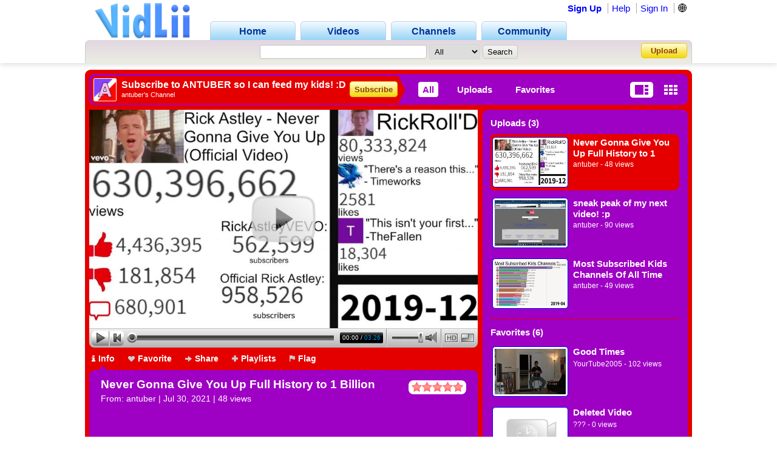

--- FILE ---
content_type: text/html; charset=UTF-8
request_url: https://www.vidlii.com/user/antuber
body_size: 15507
content:
<!doctype html>
<html lang="en">
    <head>
        <link rel="shortcut icon" href="/img/favicon.png" type="image/png">
<meta charset="utf-8">

    <title>antuber - VidLii</title>

<meta http-equiv="X-UA-Compatible" content="IE=edge">

<link rel="apple-touch-icon" href="/img/vl_app.png">

<meta name="description" content="I make stats videos!By the way, this is the only real ANTUBER on this account. If you see another person with the same name or pfp as me, its not me.">
<meta name="keywords" content="">

<meta property="og:site_name" content="VidLii">
<meta property="og:url" content="https://www.vidlii.com/user/antuber">


<meta name="msapplication-tap-highlight" content="no">

<link rel="stylesheet" type="text/css" href="/css/m.css?25">


<script src="/js/libs/jquery-3.5.1.min.js"></script>


    <link
        rel="alternate"
        type="application/atom+xml"
        href="https://www.vidlii.com/api/feed/channel/antuber/videos.xml"
        title="Videos"
    />

		            <script src="/vlPlayer/main19.js?20251210"></script>
            <script>swfobject.registerObject("flPlayer", "9.0.0");</script>
            <script>window.vlpv = 20251210;</script>
			    <link rel="stylesheet" href="/js/libs/rateyo/2.3.4/jquery.rateyo.min.css">
    <script src="/js/libs/rateyo/2.3.4/jquery.rateyo.min.js"></script>



        <meta property="og:image" content="/usfi/avt/P8rKUE5UkUe.jpg" />
    <meta property="twitter:image" content="/usfi/avt/P8rKUE5UkUe.jpg" />
    <meta name="msapplication-tap-highlight" content="no">
    <meta name="theme-color" content="#E50000">

            <link rel="stylesheet" type="text/css" href="/css/profile.css?9">
    
        <style>
        .channel_banner {
            border:none;
            overflow:hidden;
            width:1000px;
            height:150px;
            margin-top: 12px;
        }
    </style>
    <script>
        zd = true;
    </script>

                        <link rel="next" href="/user/antuber/2">
            

                <script src="/vlPlayer/main19.js?20251210"></script>
        <script>swfobject.registerObject("flPlayer", "9.0.0");</script>
        <script>window.vlpv = 20251210;</script>
        </head>
    <style>
        @keyframes blinker {
            50% {
                opacity: 0;
            }
        }
        .channel-container {
            min-height: calc(100vh - 106px);background-color: #FFFFFF;background-position: top;background-repeat: no-repeat;background-size: auto;        }
        .ob_col {
            background: rgba(229,0,0,1);
            color: #FFFFFF;
            border-radius: 9px;
        }
        .pr_tp_pl_nav a {
            color: #FFFFFF;
        }
        .box_title {
            color: #FFFFFF;
        }
        .mnu_vid, .in_box, .pr_tp_pl_inf, .pr_pl_mnu {
            border-radius: 9px;
        }
        .pr_avt, .avt2 {
            border-radius: 2px;
        }
        .pr_pl_title {
            border-top-right-radius: 0 !important;
            border-bottom-right-radius: 0 !important;
        }
        .mnu_sct {
            border-bottom: 1px solid rgba(229,0,0,1);
        }
        .pr_pl_title_sty {
            border-left-color: rgba(229,0,0,1);
        }
        .ib_col {
            background: rgba(158,0,196,1);
            color: #FFFFFF;
        }
        .ib_col a {
            color: #FFFFFF;
        }
        .ra {
            border: 1px solid rgba(229,0,0,1);
        }
        .ra tr td {
            border-bottom: 1px dotted rgba(229,0,0,1);
        }
        #no_comments,#channel_comments {
            border: 1px solid rgba(229,0,0,1);
        }
        #nav_ind {
            border-bottom-color: rgba(158,0,196,1)        }
        .ob_img {
            border: 1px solid #FFFFFF !important;
        }
        .pr_pl_nav a:hover {
            color: #9E00C4;
            background: #FFFFFF;
            opacity: 0.6;
        }
        #v_sel {
            background: #E50000;
        }
        #pl_nav_sel, #pl_toggle_sel {
            color: #9E00C4;             background: #FFFFFF;             opacity: 1 !important;
        }
        .pl_nav_sel_hd {
            color: #9E00C4 !important;             background: #FFFFFF;             opacity: 1 !important;
        }
        #pl_toggle_sel b, #pl_toggle_sel em {
            background: #9E00C4;
        }
        .pr_pl_toggles a > i > b,em {
            background: #FFFFFF;         }
        .pr_avt {
            border: 1.5px solid #FFFFFF;
        }
        .pr_avt:hover {
            border: 1.5px solid #ffffff        }
        .pr_inf_sct {
            border-bottom: 1px dotted rgba(229,0,0,1);
        }
        .mnu_vid > a:first-of-type {
            border: 1px solid blue;             padding: 3px;
            border-radius: 5px;
            background: white;
        }
        .pr_pl_toggles a:hover {
            opacity: 0.5;
            background: #FFFFFF;         }
        .pr_pl_toggles a:hover b {
            background: #9E00C4 !important;         }
        .pr_pl_toggles a:hover em {
            background: #9E00C4 !important;         }
        .wrapper {
            font-family: inherit;
        }
    </style>
    <script>
        var trans1 = 100;
        var trans2 = 100;
                var vplayer = 3;
            </script>
    <body>
                            
        <header class="" id="pr_hd">
    <div class="pr_hd_wrapper">
        <a href="/"><img src="/img/Vidlii6.png" alt="VidLii" title="VidLii - Display yourself." id="hd_vidlii"></a>
        <nav>
            <ul>
                <a href="/"><li>Home</li></a>
                <a href="/videos"><li>Videos</li></a>
                <a href="/channels"><li>Channels</li></a>
                <a href="/community"><li>Community</li></a>
            </ul>
        </nav>
        <nav id="sm_nav">
                            <a href="/register">Sign Up</a>
                <a href="/help">Help</a>
                <a href="/login?next=%2Fuser%2Fantuber">Sign In</a>
                <div id="login_modal">
                    <form action="/login?next=%2Fuser%2Fantuber" method="POST">
                        <input type="text" name="username" class="search_bar" placeholder="Username/E-Mail">
                        <input type="password" name="password" class="search_bar" placeholder="Your Password">
                        <input type="submit" name="submit_login" class="search_button" value="Sign In">
                        <div class="forgot_pass"><a href="/forgot_password">Forgot Password?</a></div>
                    </form>
                </div>
            
            <form
                method="POST"
                action="/change_language?next=%2Fuser%2Fantuber"
                class="language-toggle-container"
            >
                <label>
                    <input type="checkbox" class="language-toggle" />
                    <span class="header-nav-item" style="cursor:pointer">🌐</span>
                    <span class="language-modal">
                                                                            <label class="language-modal-choice-container">
                                <input
                                        type="radio"
                                        name="lang"
                                        value="en-us"
                                        checked                                        onchange="this.form.submit()"
                                />
                                <span class="language-modal-choice">🇺🇸 English (US)</span>
                            </label>
                                                    <label class="language-modal-choice-container">
                                <input
                                        type="radio"
                                        name="lang"
                                        value="es-es"
                                                                                onchange="this.form.submit()"
                                />
                                <span class="language-modal-choice">🇪🇸 Español (ES)</span>
                            </label>
                                                    <label class="language-modal-choice-container">
                                <input
                                        type="radio"
                                        name="lang"
                                        value="fr-fr"
                                                                                onchange="this.form.submit()"
                                />
                                <span class="language-modal-choice">🇫🇷 Français (FR)</span>
                            </label>
                                                    <label class="language-modal-choice-container">
                                <input
                                        type="radio"
                                        name="lang"
                                        value="it-it"
                                                                                onchange="this.form.submit()"
                                />
                                <span class="language-modal-choice">🇮🇹 Italiano (IT)</span>
                            </label>
                                                    <label class="language-modal-choice-container">
                                <input
                                        type="radio"
                                        name="lang"
                                        value="zh-tw"
                                                                                onchange="this.form.submit()"
                                />
                                <span class="language-modal-choice">🇹🇼 中文 (TW)</span>
                            </label>
                                                    <label class="language-modal-choice-container">
                                <input
                                        type="radio"
                                        name="lang"
                                        value="ja-jp"
                                                                                onchange="this.form.submit()"
                                />
                                <span class="language-modal-choice">🇯🇵 日本語 (JP)</span>
                            </label>
                                                <noscript>
                            <br/>
                            <input type="submit" />
                        </noscript>
                    </span>
                </label>
            </form>

                    </nav>
        <div class="pr_hd_bar">
            <form action="/results" method="GET">
                <input type="search" name="q" class="search_bar" maxlength="256" autofocus>
                <select name="f">
    <option value="All">All</option>
    <option value="1">Videos</option>
    <option value="2">Members</option>
</select>                <input type="submit" class="search_button" value="Search">
            </form>
            <a href="/upload" class="yel_btn">Upload</a>
        </div>
    </div>
</header>

        
        <div class="channel-container">
            <div class="wrapper">
                                <div class="pr_spacer"></div>
<div style="display:none" id="ch_user">antuber</div>
<div style="display:none" id="ch_displayname">antuber</div>
<div class="out_box ob_col">
    <div class="in_box ib_col">
        <div class="pr_tp_hd">
                        <div class="pr_pl_toggles">
                <a href="javascript:void(0)" title="Switch to Player View" class="pl_toggler" id="pl_toggle_sel">
                    <em></em>
                    <i><b></b><b></b><b></b></i>
                </a>
                <a href="javascript:void(0)" class="pl_toggler" title="Switch to Grid View" >
                    <i><b></b><b></b><b></b></i>
                    <i><b></b><b></b><b></b></i>
                    <i><b></b><b></b><b></b></i>
                </a>
            </div>
                                    <div class="pr_pl_title ob_col">
                <a class="user-avatar" href="/user/antuber" target=""><img src="/usfi/avt/P8rKUE5UkUe.jpg" width="36" height="36" class="avt2 ob_img" alt="antuber"></a>                                <div class="pr_pl_title_custom">
                    <div>Subscribe to ANTUBER so I can feed my kids! :D</div>
                    <div>antuber's Channel</div>
                </div>
                                <div class="pr_pl_title_sub">
                                            <a href="javascript:void(0)" class="yel_btn" onclick='alert("You must be logged in to subscribe!")'>Subscribe</a>                                    </div>
            </div>
            <div class="pr_pl_title_sty">
                &nbsp;
            </div>
            <div class="pr_pl_nav">
                                    <a href="javascript:void(0)" class="pl_nav_sel_hd" id="pr_all">All</a>                    <a href="javascript:void(0)"  id="pr_uploads">Uploads</a>                    <a href="javascript:void(0)"  id="pr_favorites">Favorites</a>                                                </div>
        </div>
    </div>
        <div class="pr_tp_btm">
        <div class="pr_tp_pl">
			<div style="width:640px; height:360px;">
				
    <script id="heightAdjust">
        if (!window.videoInfo)
            var videoInfo = {};

        function adjustHeight(n) {
            var height;
            var par = $("#heightAdjust").parent();
            if (par[0].style.height) {
                height = par.height();
                par.height(height+n);
            }
        }

        // Easier way of setting cookies
        function setCookie(name, value) {
            var CookieDate = new Date;
            CookieDate.setFullYear(CookieDate.getFullYear() + 10);
            document.cookie = name+'='+value+'; expires=' + CookieDate.toGMTString( ) + '; path=/';
        }

        // Easier way of getting cookies
        function getCookie(cname) {
            var name = cname + "=";
            var decodedCookie = decodeURIComponent(document.cookie);
            var ca = decodedCookie.split(';');
            for(var i = 0; i <ca.length; i++) {
                var c = ca[i];
                while (c.charAt(0) == ' ') {
                    c = c.substring(1);
                }
                if (c.indexOf(name) == 0) {
                    return c.substring(name.length, c.length);
                }
            }
            return "";
        }

        function getTimeHash() {
            var h = 0;
            var st = 0;

            if ((h = window.location.href.indexOf("#t=")) >= 0) {
                st = window.location.href.substr(h+3);
                return parseInt(st);
            }

            return 0;
        }

        var vlpColors = "teal,white";
        vlpColors = vlpColors.split(",");

                        var viValues = {
            variable: "vlp",
            src: "/usfi/v/y04776l8EUY.r5Ak32Aq4vGyeYrrU7MW5J5cfeTxPK4x8xQ9qLkJ-jZHv_8vaNG9TUyflI6norLlwCKKPEJFL8xKHTvN.mp4",
            hdsrc: "/usfi/v/y04776l8EUY.r5Ak32Aq4vGyeYrrU7MW5J5cfeTxPK4x8xQ9qLkJ-jZHv_8vaNG9TUyflI6norLlwCKKPEJFL8xKHTvN.720.mp4",
            img: "/usfi/prvw/y04776l8EUY.jpg",
            url: "y04776l8EUY",
            duration: 206,
            autoplay: false,
            skin: "2007HD",
            btcolor: vlpColors[0],
            bgcolor: vlpColors[1],
            adjust: true,
            start: getTimeHash()
        };

        for (var i in viValues) {
            if (videoInfo[i] === void(0)) {
                videoInfo[i] = viValues[i];
            }
        }
            </script>
						<!-- VidLii HTML5/Flash Player -->
			<div class="vlPlayer">
				<script>
					window[videoInfo.variable] = new VLPlayer({
						id: videoInfo.id,
						src: videoInfo.src,
						hdsrc: videoInfo.hdsrc,
						preview: videoInfo.img,
						videoUrl: window.location.origin+"/watch?v="+videoInfo.url,
						duration: videoInfo.duration,
						autoplay: videoInfo.autoplay,
						skin: "/vlPlayer/skins/"+videoInfo.skin,
						adjust: videoInfo.adjust,
						btcolor: videoInfo.btcolor,
						bgcolor: videoInfo.bgcolor,
						start: videoInfo.start,
						expand: videoInfo.expand,
						complete: videoInfo.complete,
						ended: videoInfo.ended
					});

					$(document).ready(function() {
					    let vlpCheckTries = 25;
                        let vlpCheckInterval;

                        vlpCheckInterval = setInterval(function() {
                            vlpCheckTries--;
                            if (vlpCheckTries <= 0) {
                                clearInterval(vlpCheckInterval);
                                return;
                            }

                            if (typeof vlp === 'undefined' && vlp.video && vlp.video.length > 0 && document.getElementsByClassName('vlPreview').length > 0) {
                                return;
                            }

                            clearInterval(vlpCheckInterval);
                            let video = /** @type {HTMLVideoElement} */ (vlp.video[0]);
                            let nextRetryDelayMs = 0;

                            function retry() {
                                console.log('Retrying video load');

                                if (!video.src || video.played.length > 0 || video.readyState >= 4) {
                                    return;
                                }

                                let vidCurTime = video.currentTime;
                                video.src = video.src;
                                video.currentTime = vidCurTime;

                                nextRetryDelayMs += 250;

                                video.play()
                                    .then(function() {
                                        vlp.play();
                                    })
                                    .catch(function() {
                                        vlp.pause();
                                    })
                                    .finally(function() {
                                        if (video.readyState < 4 && video.played.length === 0) {
                                            setTimeout(retry, nextRetryDelayMs);
                                        }
                                    });
                            }

                            video.addEventListener('error', function(e) {
                                setTimeout(retry, nextRetryDelayMs);
                            });

                            // Retry if still loading after a period of time.
                            setTimeout(function() {
                                // Is it still loading?
                                if (video.readyState < 4) {
                                    retry();
                                }
                            }, 2000);
                        }, 250);
					});
					
					$(window).on('hashchange', function() {
						var t = getTimeHash();
						vlp.play();
						vlp.seek(t);
						$(window).scrollTop(0);
					});
				</script>
			</div>
						</div>
            <div style="display:none" id="pl_url">y04776l8EUY</div>
            <div class="pr_tp_pl_nav">
                <a href="javascript:void(0)" id="pl_inf_i"><img src="/img/smi/1.png">Info</a><a href="javascript:void(0)" id="pl_inf_f"><img src="/img/smi/2.png">Favorite</a><a href="javascript:void(0)" id="pl_inf_s"><img src="/img/smi/3.png">Share</a><a href="javascript:void(0)" id="pl_inf_p"><img src="/img/smi/4.png">Playlists</a><a href="javascript:void(0)" id="pl_inf_fl"><img src="/img/smi/5.png">Flag</a>
                <div id="nav_ind"></div>
            </div>
            <div class="pr_tp_pl_inf ib_col" id="pl_inf" style="height:143px">

            </div>
                    </div>
        <div class="pr_pl_mnu ib_col" id="pl_list">
                            <div class="mnu_sct">
                    <div>Uploads (3)</div>
                                            <div class="mnu_vid" id="v_sel" watch="y04776l8EUY">
                            <a href="javascript:void(0)"><img src="/usfi/thmp/y04776l8EUY.jpg" alt="Never Gonna Give You Up Full History to 1 Billion Views Views Likes And More" title="Never Gonna Give You Up Full History to 1 Billion Views Views Likes And More" width="100" height="75"></a>
                            <div>
                                <a href="javascript:void(0)">Never Gonna Give You Up Full History to 1 Billion Views Views Likes And More</a>
                                <span><a href="/user/antuber">antuber</a> - 48 views</span>
                            </div>
                        </div>
                                            <div class="mnu_vid"  watch="He316T-OZmo">
                            <a href="javascript:void(0)"><img src="/usfi/thmp/He316T-OZmo.jpg" alt="sneak peak of my next video! :p" title="sneak peak of my next video! :p" width="100" height="75"></a>
                            <div>
                                <a href="javascript:void(0)">sneak peak of my next video! :p</a>
                                <span><a href="/user/antuber">antuber</a> - 90 views</span>
                            </div>
                        </div>
                                            <div class="mnu_vid"  watch="TV72SqJDjCL">
                            <a href="javascript:void(0)"><img src="/usfi/thmp/TV72SqJDjCL.jpg" alt="Most Subscribed Kids Channels Of All Time 20052021 YouTube" title="Most Subscribed Kids Channels Of All Time 20052021 YouTube" width="100" height="75"></a>
                            <div>
                                <a href="javascript:void(0)">Most Subscribed Kids Channels Of All Time 20052021 YouTube</a>
                                <span><a href="/user/antuber">antuber</a> - 49 views</span>
                            </div>
                        </div>
                                                        </div>
                                            <div class="mnu_sct" style="border:0;margin:0">
                    <div>Favorites (6)</div>
                                    <div class="mnu_vid"  watch="uKoBLgNgs5I">
                        <a href="javascript:void(0)"><img src="/usfi/thmp/uKoBLgNgs5I.jpg" alt="Good Times" title="Good Times" width="100" height="75"></a>
                        <div>
                            <a href="javascript:void(0)">Good Times</a>
                            <span><a href="/user/YourTube2005">YourTube2005</a> - 102 views</span>
                        </div>
                    </div>
                                    <div class="mnu_vid"  watch="">
                        <a href="javascript:void(0)"><img src="/img/no_th.jpg" alt="Deleted Video" title="Deleted Video" width="100" height="75"></a>
                        <div>
                            <a href="javascript:void(0)">Deleted Video</a>
                            <span><a href="/user/???">???</a> - 0 views</span>
                        </div>
                    </div>
                                    <div class="mnu_vid"  watch="He316T-OZmo">
                        <a href="javascript:void(0)"><img src="/usfi/thmp/He316T-OZmo.jpg" alt="sneak peak of my next video! :p" title="sneak peak of my next video! :p" width="100" height="75"></a>
                        <div>
                            <a href="javascript:void(0)">sneak peak of my next video! :p</a>
                            <span><a href="/user/antuber">antuber</a> - 90 views</span>
                        </div>
                    </div>
                                                </div>
                                </div>
    </div>
    
</div>
    <div style="clear:both;height:10px"></div>
<div class="out_box ob_col" id="btm_pr">
    <div class="pr_btm_l">
        <div class="in_box ib_col" id="pr_avt_box">
            <a class="user-avatar" href="/user/antuber" target=""><img src="/usfi/avt/P8rKUE5UkUe.jpg" width="96" height="96" class="avt2 pr_avt" alt="antuber"></a>            <div>
                antuber
                
<a href="/api/feed/channel/antuber/videos.xml" title="Videos RSS Feed">
    <img src="/img/feed.svg?v=0" alt="feed icon" width="15" height="15" />
</a>

                <br/>

                                                            <a href="javascript:void(0)" class="yel_btn" onclick='alert("You must be logged in to subscribe!")'>Subscribe</a>                    <br>
                <div>
                                            <a href="/login">Add as Friend</a>
                    <br>
                                            <a href="javascript:void(0)" onclick="alert('Please log in to block antuber!')" id="bu">Block User</a><br>
                                                                <a href="javascript:void(0)" onclick="alert('Please log in to send antuber a message!')">Send Message</a>
                                    </div>
                            </div>
        </div>
        <div class="in_box ib_col" id="ch_info">
            <div class="box_title">
                Profile
            </div>
            <div id="ch_info_sct">
                                <div class="pr_inf_sct">
                    <div>Name:</div>
                    <div>Alexander K Jones</div>
                </div>
                                <div class="pr_inf_sct">
                    <div>Channel Views:</div>
                    <div>414</div>
                </div>
                                <div class="pr_inf_sct">
                    <div>Total Upload Views:</div>
                    <div>187</div>
                </div>
                                                <div class="pr_inf_sct">
                    <div>Joined:</div>
                    <div>Jul 21, 2021</div>
                </div>
                                <div class="pr_inf_sct">
                    <div>Last Visit Date:</div>
                    <div>4 years ago</div>
                </div>
                                                <div class="pr_inf_sct">
                    <div>Subscribers:</div>
                    <div>61</div>
                </div>
                                                    <div class="pr_inf_sct">
                        <div>Subscriptions:</div>
                        <div>24</div>
                    </div>
                                                <div class="pr_inf_sct">
                    <div>Website:</div>
                    <div><a rel="nofollow" href="https://youtube.com/c/antuberemix">https://youtube.com/c/antuberem...</a></div>
                </div>
                                                <div class="pr_inf_sct">
                    <div style="display:none"></div>
                    <div style="float:none">I make stats videos!<br />
By the way, this is the only real ANTUBER on this account. If you see another person with the same name or pfp as me, its not me.</div>
                </div>
                                                    <div class="pr_inf_sct">
                        <div>Country:</div>
                        <div>United States</div>
                    </div>
                                                <div class="pr_inf_sct">
                    <div>Occupation:</div>
                    <div>YouTuber</div>
                </div>
                                                <div class="pr_inf_sct">
                    <div>Schools:</div>
                    <div>nunya :P</div>
                </div>
                                                <div class="pr_inf_sct">
                    <div>Interests:</div>
                    <div>History, Algebra, Chemistry, Geography, Vexillology, Civics</div>
                </div>
                                                <div class="pr_inf_sct">
                    <div>Movies:</div>
                    <div>Back to the future trilogy, Ready Player One, does YouTube count???</div>
                </div>
                                                <div class="pr_inf_sct">
                    <div>Music:</div>
                    <div>The Weeknd, Bruno Mars, Maroon 5, Charlie Puth, Alan Walker, and indie game music</div>
                </div>
                                                <div class="pr_inf_sct">
                    <div>Books:</div>
                    <div>I dont read much...</div>
                </div>
                                                    <div class="awards" style="margin: 17px 0 0">
                        <div>
                            <img src="/img/awards.png" title="antubers Awards">
                        </div>
                        <div style="width:250px">
                                                                                                                                                                                                                                                                                                                                                                                                                        <a href="/channels?c=6&o=ms&t=2">#48 - Most Subscribed (All Time) - Gurus</a>                                                                                                                                                                                    </div>
                    </div>
                
                            </div>
                    </div>
                                                                                                                                                                                                        <div class="in_box ib_col user_section " id="su2_l" module="s2_l">
    <div class="box_title">
        Subscribers (<a href="/user/antuber/subscribers">61</a>)
            </div>
    <div class="nm_mn">
                <div class="pr_user_box">
                                                <div>
                <a class="user-avatar" href="/user/0o0" target=""><img src="/usfi/avt/hDJahpKw1c8.jpg" width="68" height="68" class="avt2 pr_avt" alt="0o0"></a><br>
                <a href="/user/0o0">0o0</a>
            </div>
                                                <div>
                <a class="user-avatar" href="/user/BLOX" target=""><img src="/usfi/avt/KBwWOBD6Bik.jpg" width="68" height="68" class="avt2 pr_avt" alt="BLOX"></a><br>
                <a href="/user/BLOX">BLOX</a>
            </div>
                                                <div>
                <a class="user-avatar" href="/user/liargeist189" target=""><img src="/usfi/avt/YINYb10oOBS.jpg" width="68" height="68" class="avt2 pr_avt" alt="liargeist189"></a><br>
                <a href="/user/liargeist189">liargeist189</a>
            </div>
                                    </div><div class="pr_user_box">             <div>
                <a class="user-avatar" href="/user/85cats" target=""><img src="/usfi/avt/uJOSQ9BzrLt.jpg" width="68" height="68" class="avt2 pr_avt" alt="85cats"></a><br>
                <a href="/user/85cats">85cats</a>
            </div>
                                                <div>
                <a class="user-avatar" href="/user/ark63MainAccount" target=""><img src="/usfi/avt/ZxeGihY4IEW.jpg" width="68" height="68" class="avt2 pr_avt" alt="ark63MainAccount"></a><br>
                <a href="/user/ark63MainAccount">ark63MainAccount</a>
            </div>
                                                <div>
                <a class="user-avatar" href="/user/ackyofficial" target=""><img src="/usfi/avt/XJw4lIZZcEZ.jpg" width="68" height="68" class="avt2 pr_avt" alt="ackyofficial"></a><br>
                <a href="/user/ackyofficial">ackyofficial</a>
            </div>
                        </div>     </div>
    </div>                                                                                    <div class="in_box ib_col user_section " id="su1_l" module="s1_l">
    <div class="box_title">
        Subscriptions (<a href="/user/antuber/subscriptions">24</a>)
                    </div>
    <div class="nm_mn">
                <div class="pr_user_box">
                                                <div>
                <a class="user-avatar" href="/user/ackyofficial" target=""><img src="/usfi/avt/XJw4lIZZcEZ.jpg" width="68" height="68" class="avt2 pr_avt" alt="ackyofficial"></a><br>
                <a href="/user/ackyofficial">ackyofficial</a>
            </div>
                                                <div>
                <a class="user-avatar" href="/user/BringBack" target=""><img src="/usfi/thmp/3yEGrYhuTNu.jpg" width="68" height="68" class="avt2 pr_avt" alt="BringBack"></a><br>
                <a href="/user/BringBack">BringBack</a>
            </div>
                                                <div>
                <a class="user-avatar" href="/user/ClassicVideosYT" target=""><img src="/usfi/avt/te3x1DmA0Wr.jpg" width="68" height="68" class="avt2 pr_avt" alt="ClassicVideosYT"></a><br>
                <a href="/user/ClassicVideosYT">ClassicVideosYT</a>
            </div>
                                    </div><div class="pr_user_box">             <div>
                <a class="user-avatar" href="/user/DreamOnPVP" target=""><img src="/usfi/avt/sDv10JYzix0.jpg" width="68" height="68" class="avt2 pr_avt" alt="DreamOnPVP"></a><br>
                <a href="/user/DreamOnPVP">DreamOnPVP</a>
            </div>
                                                <div>
                <a class="user-avatar" href="/user/DreamTraps" target=""><img src="/img/no.png" width="68" height="68" class="avt2 pr_avt" alt="DreamTraps"></a><br>
                <a href="/user/DreamTraps">DreamTraps</a>
            </div>
                                                <div>
                <a class="user-avatar" href="/user/Emirahn" target=""><img src="/usfi/avt/GS3rjLiSTIY.jpg" width="68" height="68" class="avt2 pr_avt" alt="Emirahn"></a><br>
                <a href="/user/Emirahn">Emirahn</a>
            </div>
                        </div>     </div>
    </div>                                                                                    <div class="in_box ib_col user_section " id="fr_l" module="fr_l">
    <div class="box_title">
        Friends (<a href="/user/antuber/friends">9</a>)
            </div>
    <div class="nm_mn">
                <div class="pr_user_box">
                                                <div>
                <a class="user-avatar" href="/user/StraightFromMG" target=""><img src="/usfi/avt/2gQOrBfVlUj.jpg" width="68" height="68" class="avt2 pr_avt" alt="StraightFromMG"></a><br>
                <a href="/user/StraightFromMG">StraightFromMG</a>
            </div>
                                                <div>
                <a class="user-avatar" href="/user/IVORIANMAPS" target=""><img src="/usfi/avt/a0sf6jtwIxB.jpg" width="68" height="68" class="avt2 pr_avt" alt="IVORIANMAPS"></a><br>
                <a href="/user/IVORIANMAPS">IVORIANMAPS</a>
            </div>
                                                <div>
                <a class="user-avatar" href="/user/ackyofficial" target=""><img src="/usfi/avt/XJw4lIZZcEZ.jpg" width="68" height="68" class="avt2 pr_avt" alt="ackyofficial"></a><br>
                <a href="/user/ackyofficial">ackyofficial</a>
            </div>
                                    </div><div class="pr_user_box">             <div>
                <a class="user-avatar" href="/user/pepa" target=""><img src="/usfi/avt/W9f1TnUAFBW.jpg" width="68" height="68" class="avt2 pr_avt" alt="pepa"></a><br>
                <a href="/user/pepa">pepa</a>
            </div>
                                                <div>
                <a class="user-avatar" href="/user/MrRexta" target=""><img src="/usfi/avt/qtozrl3QWBP.jpg" width="68" height="68" class="avt2 pr_avt" alt="MrRexta"></a><br>
                <a href="/user/MrRexta">MrRexta</a>
            </div>
                                                <div>
                <a class="user-avatar" href="/user/Jake100animations" target=""><img src="/usfi/avt/TdoWCXUrUKg.jpg" width="68" height="68" class="avt2 pr_avt" alt="Jake100animations"></a><br>
                <a href="/user/Jake100animations">Jake100animations</a>
            </div>
                        </div>     </div>
    </div>                                                                                        </div>
    <div class="pr_btm_r">
                                                                                                        <div class="in_box ib_col" id="cmt_r" module="co_r">
    <div class="box_title">
        Channel Comments (<span id="cc_count">25</span>)
            </div>
        <div id="channel_comments">
                                    <div class="chn_cmt_sct" id="cc_493862">
                    <a class="user-avatar" href="/user/fuckyoukyonyuu3" target=""><img src="/usfi/avt/SLmOAaLhiE1.jpg" width="55" height="55" class="avt2 pr_avt" alt="fuckyoukyonyuu3"></a>
                    <div>
                        <span><a href="/user/fuckyoukyonyuu3">fuckyoukyonyuu3</a> <span>(1 year ago)</span></span>
                        ok                    </div>

                                    </div>
                            <div class="chn_cmt_sct" id="cc_392218">
                    <a class="user-avatar" href="/user/GG" target=""><img src="/usfi/avt/YpWM68GWhq1.jpg" width="55" height="55" class="avt2 pr_avt" alt="GG"></a>
                    <div>
                        <span><a href="/user/GG">GG</a> <span>(2 years ago)</span></span>
                        <a href="/user/Tuber">@Tuber</a>                    </div>

                                    </div>
                            <div class="chn_cmt_sct" id="cc_374381">
                    <a class="user-avatar" href="/user/Bob128481" target=""><img src="/img/no.png" width="55" height="55" class="avt2 pr_avt" alt="Bob128481"></a>
                    <div>
                        <span><a href="/user/Bob128481">Bob128481</a> <span>(3 years ago)</span></span>
                        ☻/ This is bob. Copy and paste him so he can take over Vidlii.<br />
/▌<br />
/\                    </div>

                                    </div>
                            <div class="chn_cmt_sct" id="cc_333054">
                    <a class="user-avatar" href="/user/Tubiek" target=""><img src="/usfi/avt/U25ERULxxg6.jpg" width="55" height="55" class="avt2 pr_avt" alt="Tubiek"></a>
                    <div>
                        <span><a href="/user/Tubiek">Tubiek</a> <span>(3 years ago)</span></span>
                        Can you upload videos soon?                    </div>

                                    </div>
                            <div class="chn_cmt_sct" id="cc_331638">
                    <a class="user-avatar" href="/user/Kable10" target=""><img src="/usfi/avt/u5cGuT4WcFL.jpg" width="55" height="55" class="avt2 pr_avt" alt="Kable10"></a>
                    <div>
                        <span><a href="/user/Kable10">Kable10</a> <span>(3 years ago)</span></span>
                        Can you upload videos soon?                    </div>

                                    </div>
                            <div class="chn_cmt_sct" id="cc_300560">
                    <a class="user-avatar" href="/user/idt" target=""><img src="/usfi/avt/td7TqedmzBb.jpg" width="55" height="55" class="avt2 pr_avt" alt="idt"></a>
                    <div>
                        <span><a href="/user/idt">idt</a> <span>(4 years ago)</span></span>
                        i love you                    </div>

                                    </div>
                            <div class="chn_cmt_sct" id="cc_298078">
                    <a class="user-avatar" href="/user/Gooberpwner" target=""><img src="/usfi/avt/VVOL9UziYHu.jpg" width="55" height="55" class="avt2 pr_avt" alt="Gooberpwner"></a>
                    <div>
                        <span><a href="/user/Gooberpwner">Gooberpwner</a> <span>(4 years ago)</span></span>
                        i farted when i clicked on your page, does this mean something ?                    </div>

                                    </div>
                            <div class="chn_cmt_sct" id="cc_296939">
                    <a class="user-avatar" href="/user/antuber" target=""><img src="/usfi/avt/P8rKUE5UkUe.jpg" width="55" height="55" class="avt2 pr_avt" alt="antuber"></a>
                    <div>
                        <span><a href="/user/antuber">antuber</a> <span>(4 years ago)</span></span>
                        hmm                    </div>

                                    </div>
                            <div class="chn_cmt_sct" id="cc_296534">
                    <a class="user-avatar" href="/user/Jake100animations" target=""><img src="/usfi/avt/TdoWCXUrUKg.jpg" width="55" height="55" class="avt2 pr_avt" alt="Jake100animations"></a>
                    <div>
                        <span><a href="/user/Jake100animations">Jake100animations</a> <span>(4 years ago)</span></span>
                        lol                    </div>

                                    </div>
                            <div class="chn_cmt_sct" id="cc_296533">
                    <a class="user-avatar" href="/user/antuber" target=""><img src="/usfi/avt/P8rKUE5UkUe.jpg" width="55" height="55" class="avt2 pr_avt" alt="antuber"></a>
                    <div>
                        <span><a href="/user/antuber">antuber</a> <span>(4 years ago)</span></span>
                        <a href="/user/Jake100animations">@Jake100animations</a> hi! :D                    </div>

                                    </div>
                        </div>
            <div class="cc_pagination">
            <span class="p_yes">1</span> <a href="/user/antuber/2">2</a> <a href="/user/antuber/3">3</a> <a href="/user/antuber/2">Next</a>         </div>
                <div style="text-align: center;margin-top:9px">Please <strong><a href="/login">log in</a></strong> to post a comment!</div>
    </div>
                                                                                                                                                                                                                                                                                    <div id="recent_activity3"  module="re_r">
    <div class="in_box ib_col">
        <div class="box_title">
            Recent Activity
                    </div>
                        <table class="ra" id="ra_in" >
                                                                                                                            <tr id="b_antuber">
                            <td valign="top" width="21"><img src="/img/ra4.png" style="width: 15px;height:16px;position:relative;left:1.5px"></td>
                            <td><strong>antuber became friends with <a href="/user/SzaSzabi">SzaSzabi</a></strong> <span>(4&nbsp;years&nbsp;ago)</span></td>
                            <td></td>
                        </tr>
                                                                                                    <tr id="b_TulaLegendaria">
                            <td valign="top" width="21"><img src="/img/ra4.png" style="width: 15px;height:16px;position:relative;left:1.5px"></td>
                            <td><strong>antuber became friends with <a href="/user/TulaLegendaria">TulaLegendaria</a></strong> <span>(4&nbsp;years&nbsp;ago)</span></td>
                            <td></td>
                        </tr>
                                                                                                    <tr>
                            <td valign="top" width="21"><img src="/img/ra2.png" style="height:16px;position:relative;left:1px"></td>
                            <td><strong>antuber commented on a video </strong><span>(4&nbsp;years&nbsp;ago)</span><br>
                                <div style="float:left;margin:4px 4px 0 0"><div class="th"><div class="th_t">0:22</div><a href="/watch?v=404Vjn0WnG6"><img class="vid_th" loading="lazy" src="/usfi/thmp/404Vjn0WnG6.jpg" width="74" height="56"></a></div></div><div style="width:72%;float:left;margin-top:4px;"><a href="/watch?v=404Vjn0WnG6">Computer generated edit of animatio...</a><br>let the bodies- WHAATA</div>
                            </td>
                            <td></td>
                        </tr>
                                                                                                    <tr>
                            <td valign="top" width="21"><img src="/img/ra2.png" style="height:16px;position:relative;left:1px"></td>
                            <td><strong>antuber commented on a video </strong><span>(4&nbsp;years&nbsp;ago)</span><br>
                                <div style="float:left;margin:4px 4px 0 0"><div class="th"><div class="th_t">4:35</div><a href="/watch?v=QCcaYaVEDOp"><img class="vid_th" loading="lazy" src="/usfi/thmp/QCcaYaVEDOp.jpg" width="74" height="56"></a></div></div><div style="width:72%;float:left;margin-top:4px;"><a href="/watch?v=QCcaYaVEDOp">GTA SAN ANDREAS BETA - LA BETA MAS ...</a><br>wt</div>
                            </td>
                            <td></td>
                        </tr>
                                                                                                    <tr>
                            <td valign="top" width="21" style="border:0"><img src="/img/ra2.png" style="height:16px;position:relative;left:1px"></td>
                            <td style="border:0"><strong>antuber commented on a video </strong><span>(4&nbsp;years&nbsp;ago)</span><br>
                                <div style="float:left;margin:4px 4px 0 0"><div class="th"><div class="th_t">0:40</div><a href="/watch?v=He316T-OZmo"><img class="vid_th" loading="lazy" src="/usfi/thmp/He316T-OZmo.jpg" width="74" height="56"></a></div></div><div style="width:72%;float:left;margin-top:4px;"><a href="/watch?v=He316T-OZmo">sneak peak of my next video! :p</a><br>@luckyclover77 yep!</div>
                            </td>
                            <td style="border:0"></td>
                        </tr>
                                                        </table>
    </div>
</div>                                        </div>
</div>            </div>
        </div>

        <script src="/js/main3.js?28"></script>
<script>!function(e,r){"object"==typeof exports&&"undefined"!=typeof module?r(exports):"function"==typeof define&&define.amd?define(["exports"],r):r((e="undefined"!=typeof globalThis?globalThis:e||self).vlprefs={})}(this,(function(e){"use strict";function r(e,r,n,t){return new(n||(n=Promise))((function(o,a){function i(e){try{c(t.next(e))}catch(e){a(e)}}function u(e){try{c(t.throw(e))}catch(e){a(e)}}function c(e){var r;e.done?o(e.value):(r=e.value,r instanceof n?r:new n((function(e){e(r)}))).then(i,u)}c((t=t.apply(e,r||[])).next())}))}function n(e,r){var n,t,o,a,i={label:0,sent:function(){if(1&o[0])throw o[1];return o[1]},trys:[],ops:[]};return a={next:u(0),throw:u(1),return:u(2)},"function"==typeof Symbol&&(a[Symbol.iterator]=function(){return this}),a;function u(u){return function(c){return function(u){if(n)throw new TypeError("Generator is already executing.");for(;a&&(a=0,u[0]&&(i=0)),i;)try{if(n=1,t&&(o=2&u[0]?t.return:u[0]?t.throw||((o=t.return)&&o.call(t),0):t.next)&&!(o=o.call(t,u[1])).done)return o;switch(t=0,o&&(u=[2&u[0],o.value]),u[0]){case 0:case 1:o=u;break;case 4:return i.label++,{value:u[1],done:!1};case 5:i.label++,t=u[1],u=[0];continue;case 7:u=i.ops.pop(),i.trys.pop();continue;default:if(!(o=i.trys,(o=o.length>0&&o[o.length-1])||6!==u[0]&&2!==u[0])){i=0;continue}if(3===u[0]&&(!o||u[1]>o[0]&&u[1]<o[3])){i.label=u[1];break}if(6===u[0]&&i.label<o[1]){i.label=o[1],o=u;break}if(o&&i.label<o[2]){i.label=o[2],i.ops.push(u);break}o[2]&&i.ops.pop(),i.trys.pop();continue}u=r.call(e,i)}catch(e){u=[6,e],t=0}finally{n=o=0}if(5&u[0])throw u[1];return{value:u[0]?u[1]:void 0,done:!0}}([u,c])}}}"function"==typeof SuppressedError&&SuppressedError;var t={exclude:[]};var o={},a={timeout:"true"},i=function(e,r){"undefined"!=typeof window&&(o[e]=r)},u=function(){return Object.fromEntries(Object.entries(o).filter((function(e){var r,n=e[0];return!(null===(r=null==t?void 0:t.exclude)||void 0===r?void 0:r.includes(n))})).map((function(e){return[e[0],(0,e[1])()]})))};function c(e){return e^=e>>>16,e=Math.imul(e,2246822507),e^=e>>>13,e=Math.imul(e,3266489909),(e^=e>>>16)>>>0}var s=new Uint32Array([597399067,2869860233,951274213,2716044179]);function l(e,r){return e<<r|e>>>32-r}function f(e,r){var n;if(void 0===r&&(r=0),r=r?0|r:0,"string"==typeof e&&(n=e,e=(new TextEncoder).encode(n).buffer),!(e instanceof ArrayBuffer))throw new TypeError("Expected key to be ArrayBuffer or string");var t=new Uint32Array([r,r,r,r]);!function(e,r){for(var n=e.byteLength/16|0,t=new Uint32Array(e,0,4*n),o=0;o<n;o++){var a=t.subarray(4*o,4*(o+1));a[0]=Math.imul(a[0],s[0]),a[0]=l(a[0],15),a[0]=Math.imul(a[0],s[1]),r[0]=r[0]^a[0],r[0]=l(r[0],19),r[0]=r[0]+r[1],r[0]=Math.imul(r[0],5)+1444728091,a[1]=Math.imul(a[1],s[1]),a[1]=l(a[1],16),a[1]=Math.imul(a[1],s[2]),r[1]=r[1]^a[1],r[1]=l(r[1],17),r[1]=r[1]+r[2],r[1]=Math.imul(r[1],5)+197830471,a[2]=Math.imul(a[2],s[2]),a[2]=l(a[2],17),a[2]=Math.imul(a[2],s[3]),r[2]=r[2]^a[2],r[2]=l(r[2],15),r[2]=r[2]+r[3],r[2]=Math.imul(r[2],5)+2530024501,a[3]=Math.imul(a[3],s[3]),a[3]=l(a[3],18),a[3]=Math.imul(a[3],s[0]),r[3]=r[3]^a[3],r[3]=l(r[3],13),r[3]=r[3]+r[0],r[3]=Math.imul(r[3],5)+850148119}}(e,t),function(e,r){var n=e.byteLength/16|0,t=e.byteLength%16,o=new Uint32Array(4),a=new Uint8Array(e,16*n,t);switch(t){case 15:o[3]=o[3]^a[14]<<16;case 14:o[3]=o[3]^a[13]<<8;case 13:o[3]=o[3]^a[12]<<0,o[3]=Math.imul(o[3],s[3]),o[3]=l(o[3],18),o[3]=Math.imul(o[3],s[0]),r[3]=r[3]^o[3];case 12:o[2]=o[2]^a[11]<<24;case 11:o[2]=o[2]^a[10]<<16;case 10:o[2]=o[2]^a[9]<<8;case 9:o[2]=o[2]^a[8]<<0,o[2]=Math.imul(o[2],s[2]),o[2]=l(o[2],17),o[2]=Math.imul(o[2],s[3]),r[2]=r[2]^o[2];case 8:o[1]=o[1]^a[7]<<24;case 7:o[1]=o[1]^a[6]<<16;case 6:o[1]=o[1]^a[5]<<8;case 5:o[1]=o[1]^a[4]<<0,o[1]=Math.imul(o[1],s[1]),o[1]=l(o[1],16),o[1]=Math.imul(o[1],s[2]),r[1]=r[1]^o[1];case 4:o[0]=o[0]^a[3]<<24;case 3:o[0]=o[0]^a[2]<<16;case 2:o[0]=o[0]^a[1]<<8;case 1:o[0]=o[0]^a[0]<<0,o[0]=Math.imul(o[0],s[0]),o[0]=l(o[0],15),o[0]=Math.imul(o[0],s[1]),r[0]=r[0]^o[0]}}(e,t),function(e,r){r[0]=r[0]^e.byteLength,r[1]=r[1]^e.byteLength,r[2]=r[2]^e.byteLength,r[3]=r[3]^e.byteLength,r[0]=r[0]+r[1]|0,r[0]=r[0]+r[2]|0,r[0]=r[0]+r[3]|0,r[1]=r[1]+r[0]|0,r[2]=r[2]+r[0]|0,r[3]=r[3]+r[0]|0,r[0]=c(r[0]),r[1]=c(r[1]),r[2]=c(r[2]),r[3]=c(r[3]),r[0]=r[0]+r[1]|0,r[0]=r[0]+r[2]|0,r[0]=r[0]+r[3]|0,r[1]=r[1]+r[0]|0,r[2]=r[2]+r[0]|0,r[3]=r[3]+r[0]|0}(e,t);var o=new Uint8Array(t.buffer);return Array.from(o).map((function(e){return e.toString(16).padStart(2,"0")})).join("")}function d(e,r){return new Promise((function(n){setTimeout((function(){return n(r)}),e)}))}function h(e,r,n){return Promise.all(e.map((function(e){var t=performance.now();return Promise.race([e.then((function(e){return{value:e,elapsed:performance.now()-t}})),d(r,n).then((function(e){return{value:e,elapsed:performance.now()-t}}))])})))}function m(e,r,n){return Promise.all(e.map((function(e){return Promise.race([e,d(r,n)])})))}function v(){return r(this,void 0,void 0,(function(){var e,r,o,i,c;return n(this,(function(n){switch(n.label){case 0:return n.trys.push([0,2,,3]),e=u(),r=Object.keys(e),[4,m(Object.values(e),(null==t?void 0:t.timeout)||1e3,a)];case 1:return o=n.sent(),i=o.filter((function(e){return void 0!==e})),c={},i.forEach((function(e,n){c[r[n]]=e})),[2,p(c,t.exclude||[])];case 2:throw n.sent();case 3:return[2]}}))}))}function p(e,r){var n={},t=function(t){if(e.hasOwnProperty(t)){var o=e[t];if("object"!=typeof o||Array.isArray(o))r.includes(t)||(n[t]=o);else{var a=p(o,r.map((function(e){return e.startsWith(t+".")?e.slice(t.length+1):e})));Object.keys(a).length>0&&(n[t]=a)}}};for(var o in e)t(o);return n}function g(e){for(var r=0,n=0;n<e.length;++n)r+=Math.abs(e[n]);return r}function w(e,r,n){for(var t=[],o=0;o<e[0].data.length;o++){for(var a=[],i=0;i<e.length;i++)a.push(e[i].data[o]);t.push(y(a))}var u=new Uint8ClampedArray(t);return new ImageData(u,r,n)}function y(e){if(0===e.length)return 0;for(var r={},n=0,t=e;n<t.length;n++){r[a=t[n]]=(r[a]||0)+1}var o=e[0];for(var a in r)r[a]>r[o]&&(o=parseInt(a,10));return o}function b(){if("undefined"==typeof navigator)return{name:"unknown",version:"unknown"};for(var e=navigator.userAgent,r={Edg:"Edge",OPR:"Opera"},n=0,t=[/(?<name>Edge|Edg)\/(?<version>\d+(?:\.\d+)?)/,/(?<name>(?:Chrome|Chromium|OPR|Opera|Vivaldi|Brave))\/(?<version>\d+(?:\.\d+)?)/,/(?<name>(?:Firefox|Waterfox|Iceweasel|IceCat))\/(?<version>\d+(?:\.\d+)?)/,/(?<name>Safari)\/(?<version>\d+(?:\.\d+)?)/,/(?<name>MSIE|Trident|IEMobile).+?(?<version>\d+(?:\.\d+)?)/,/(?<name>[A-Za-z]+)\/(?<version>\d+(?:\.\d+)?)/,/(?<name>SamsungBrowser)\/(?<version>\d+(?:\.\d+)?)/];n<t.length;n++){var o=t[n],a=e.match(o);if(a&&a.groups)return{name:r[a.groups.name]||a.groups.name,version:a.groups.version}}return{name:"unknown",version:"unknown"}}i("audio",(function(){return r(this,void 0,void 0,(function(){return n(this,(function(e){return[2,new Promise((function(e,r){try{var n=new(window.OfflineAudioContext||window.webkitOfflineAudioContext)(1,5e3,44100),t=n.createBufferSource(),o=n.createOscillator();o.frequency.value=1e3;var a,i=n.createDynamicsCompressor();i.threshold.value=-50,i.knee.value=40,i.ratio.value=12,i.attack.value=0,i.release.value=.2,o.connect(i),i.connect(n.destination),o.start(),n.oncomplete=function(r){a=r.renderedBuffer.getChannelData(0),e({sampleHash:g(a),oscillator:o.type,maxChannels:n.destination.maxChannelCount,channelCountMode:t.channelCountMode})},n.startRendering()}catch(e){console.error("failed to get audio player preferences:",e),r(e)}}))]}))}))}));var S="SamsungBrowser"!==b().name?1:3,M=280,E=20;"Firefox"!=b().name&&i("canvas",(function(){return document.createElement("canvas").getContext("2d"),new Promise((function(e){var r=Array.from({length:S},(function(){return function(){var e=document.createElement("canvas"),r=e.getContext("2d");if(!r)return new ImageData(1,1);e.width=M,e.height=E;var n=r.createLinearGradient(0,0,e.width,e.height);n.addColorStop(0,"red"),n.addColorStop(1/6,"orange"),n.addColorStop(2/6,"yellow"),n.addColorStop(.5,"green"),n.addColorStop(4/6,"blue"),n.addColorStop(5/6,"indigo"),n.addColorStop(1,"violet"),r.fillStyle=n,r.fillRect(0,0,e.width,e.height);var t="Random Text WMwmil10Oo";r.font="23.123px Arial",r.fillStyle="black",r.fillText(t,-5,15),r.fillStyle="rgba(0, 0, 255, 0.5)",r.fillText(t,-3.3,17.7),r.beginPath(),r.moveTo(0,0),r.lineTo(2*e.width/7,e.height),r.strokeStyle="white",r.lineWidth=2,r.stroke();var o=r.getImageData(0,0,e.width,e.height);return o}()}));e({commonImageDataHash:f(w(r,M,E).data.toString()).toString()})}))}));var P,A=["Arial","Arial Black","Arial Narrow","Arial Rounded MT","Arimo","Archivo","Barlow","Bebas Neue","Bitter","Bookman","Calibri","Cabin","Candara","Century","Century Gothic","Comic Sans MS","Constantia","Courier","Courier New","Crimson Text","DM Mono","DM Sans","DM Serif Display","DM Serif Text","Dosis","Droid Sans","Exo","Fira Code","Fira Sans","Franklin Gothic Medium","Garamond","Geneva","Georgia","Gill Sans","Helvetica","Impact","Inconsolata","Indie Flower","Inter","Josefin Sans","Karla","Lato","Lexend","Lucida Bright","Lucida Console","Lucida Sans Unicode","Manrope","Merriweather","Merriweather Sans","Montserrat","Myriad","Noto Sans","Nunito","Nunito Sans","Open Sans","Optima","Orbitron","Oswald","Pacifico","Palatino","Perpetua","PT Sans","PT Serif","Poppins","Prompt","Public Sans","Quicksand","Rajdhani","Recursive","Roboto","Roboto Condensed","Rockwell","Rubik","Segoe Print","Segoe Script","Segoe UI","Sora","Source Sans Pro","Space Mono","Tahoma","Taviraj","Times","Times New Roman","Titillium Web","Trebuchet MS","Ubuntu","Varela Round","Verdana","Work Sans"],C=["monospace","sans-serif","serif"];function x(e,r){if(!e)throw new Error("Canvas context not supported");return e.font,e.font="72px ".concat(r),e.measureText("WwMmLli0Oo").width}function T(){var e,r=document.createElement("canvas"),n=null!==(e=r.getContext("webgl"))&&void 0!==e?e:r.getContext("experimental-webgl");if(n&&"getParameter"in n)try{var t=(n.getParameter(n.VENDOR)||"").toString(),o=(n.getParameter(n.RENDERER)||"").toString(),a={vendor:t,renderer:o,version:(n.getParameter(n.VERSION)||"").toString(),shadingLanguageVersion:(n.getParameter(n.SHADING_LANGUAGE_VERSION)||"").toString()};if(!o.length||!t.length){var i=n.getExtension("WEBGL_debug_renderer_info");if(i){var u=(n.getParameter(i.UNMASKED_VENDOR_WEBGL)||"").toString(),c=(n.getParameter(i.UNMASKED_RENDERER_WEBGL)||"").toString();u&&(a.vendorUnmasked=u),c&&(a.rendererUnmasked=c)}}return a}catch(e){}return"undefined"}function k(){var e=new Float32Array(1),r=new Uint8Array(e.buffer);return e[0]=1/0,e[0]=e[0]-e[0],r[3]}function R(e,r){var n={};return r.forEach((function(r){var t=function(e){if(0===e.length)return null;var r={};e.forEach((function(e){var n=String(e);r[n]=(r[n]||0)+1}));var n=e[0],t=1;return Object.keys(r).forEach((function(e){r[e]>t&&(n=e,t=r[e])})),n}(e.map((function(e){return r in e?e[r]:void 0})).filter((function(e){return void 0!==e})));t&&(n[r]=t)})),n}function I(){var e=[],r={"prefers-contrast":["high","more","low","less","forced","no-preference"],"any-hover":["hover","none"],"any-pointer":["none","coarse","fine"],pointer:["none","coarse","fine"],hover:["hover","none"],update:["fast","slow"],"inverted-colors":["inverted","none"],"prefers-reduced-motion":["reduce","no-preference"],"prefers-reduced-transparency":["reduce","no-preference"],scripting:["none","initial-only","enabled"],"forced-colors":["active","none"]};return Object.keys(r).forEach((function(n){r[n].forEach((function(r){matchMedia("(".concat(n,": ").concat(r,")")).matches&&e.push("".concat(n,": ").concat(r))}))})),e}function O(){if("https:"===window.location.protocol&&"function"==typeof window.ApplePaySession)try{for(var e=window.ApplePaySession.supportsVersion,r=15;r>0;r--)if(e(r))return r}catch(e){return 0}return 0}"Firefox"!=b().name&&i("fonts",(function(){var e=this;return new Promise((function(t,o){try{!function(e){var t;r(this,void 0,void 0,(function(){var r,o,a;return n(this,(function(n){switch(n.label){case 0:return document.body?[3,2]:[4,(i=50,new Promise((function(e){return setTimeout(e,i,u)})))];case 1:return n.sent(),[3,0];case 2:if((r=document.createElement("iframe")).setAttribute("frameBorder","0"),(o=r.style).setProperty("position","fixed"),o.setProperty("display","block","important"),o.setProperty("visibility","visible"),o.setProperty("border","0"),o.setProperty("opacity","0"),r.src="about:blank",document.body.appendChild(r),!(a=r.contentDocument||(null===(t=r.contentWindow)||void 0===t?void 0:t.document)))throw new Error("Iframe document is not accessible");return e({iframe:a}),setTimeout((function(){document.body.removeChild(r)}),0),[2]}var i,u}))}))}((function(o){var a=o.iframe;return r(e,void 0,void 0,(function(){var e,r,o,i;return n(this,(function(n){return"Hello, world!",e=a.createElement("canvas"),r=e.getContext("2d"),o=C.map((function(e){return x(r,e)})),i={},A.forEach((function(e){var n=x(r,e);o.includes(n)||(i[e]=n)})),t(i),[2]}))}))}))}catch(e){o({error:"unsupported"})}}))})),i("hardware",(function(){return new Promise((function(e,r){var n=void 0!==navigator.deviceMemory?navigator.deviceMemory:0,t=window.performance&&window.performance.memory?window.performance.memory:0;e({videocard:T(),architecture:k(),deviceMemory:n.toString()||"undefined",jsHeapSizeLimit:t.jsHeapSizeLimit||0})}))})),i("locales",(function(){return new Promise((function(e){e({languages:navigator.language,timezone:Intl.DateTimeFormat().resolvedOptions().timeZone})}))})),i("permissions",(function(){return r(this,void 0,void 0,(function(){var e;return n(this,(function(o){return P=(null==t?void 0:t.permissions_to_check)||["accelerometer","accessibility","accessibility-events","ambient-light-sensor","background-fetch","background-sync","bluetooth","camera","clipboard-read","clipboard-write","device-info","display-capture","gyroscope","geolocation","local-fonts","magnetometer","microphone","midi","nfc","notifications","payment-handler","persistent-storage","push","speaker","storage-access","top-level-storage-access","window-management","query"],e=Array.from({length:(null==t?void 0:t.retries)||3},(function(){return function(){return r(this,void 0,void 0,(function(){var e,r,t,o,a;return n(this,(function(n){switch(n.label){case 0:e={},r=0,t=P,n.label=1;case 1:if(!(r<t.length))return[3,6];o=t[r],n.label=2;case 2:return n.trys.push([2,4,,5]),[4,navigator.permissions.query({name:o})];case 3:return a=n.sent(),e[o]=a.state.toString(),[3,5];case 4:return n.sent(),[3,5];case 5:return r++,[3,1];case 6:return[2,e]}}))}))}()})),[2,Promise.all(e).then((function(e){return R(e,P)}))]}))}))})),i("plugins",(function(){var e=[];if(navigator.plugins)for(var r=0;r<navigator.plugins.length;r++){var n=navigator.plugins[r];e.push([n.name,n.filename,n.description].join("|"))}return new Promise((function(r){r({plugins:e})}))})),i("screen",(function(){return new Promise((function(e){e({is_touchscreen:navigator.maxTouchPoints>0,maxTouchPoints:navigator.maxTouchPoints,colorDepth:screen.colorDepth,mediaMatches:I()})}))})),i("system",(function(){return new Promise((function(e){var r=b();e({platform:window.navigator.platform,cookieEnabled:window.navigator.cookieEnabled,productSub:navigator.productSub,product:navigator.product,useragent:navigator.userAgent,hardwareConcurrency:navigator.hardwareConcurrency,browser:{name:r.name,version:r.version},applePayVersion:O()})}))}));var L,D="SamsungBrowser"!==b().name?1:3,_=null;i("webgl",(function(){return r(this,void 0,void 0,(function(){var e;return n(this,(function(r){"undefined"!=typeof document&&((L=document.createElement("canvas")).width=200,L.height=100,_=L.getContext("webgl"));try{if(!_)throw new Error("WebGL not supported");return e=Array.from({length:D},(function(){return function(){try{if(!_)throw new Error("WebGL not supported");var e="\n          attribute vec2 position;\n          void main() {\n              gl_Position = vec4(position, 0.0, 1.0);\n          }\n      ",r="\n          precision mediump float;\n          void main() {\n              gl_FragColor = vec4(0.812, 0.195, 0.553, 0.921); // Set line color\n          }\n      ",n=_.createShader(_.VERTEX_SHADER),t=_.createShader(_.FRAGMENT_SHADER);if(!n||!t)throw new Error("Failed to create shaders");if(_.shaderSource(n,e),_.shaderSource(t,r),_.compileShader(n),!_.getShaderParameter(n,_.COMPILE_STATUS))throw new Error("Vertex shader compilation failed: "+_.getShaderInfoLog(n));if(_.compileShader(t),!_.getShaderParameter(t,_.COMPILE_STATUS))throw new Error("Fragment shader compilation failed: "+_.getShaderInfoLog(t));var o=_.createProgram();if(!o)throw new Error("Failed to create shader program");if(_.attachShader(o,n),_.attachShader(o,t),_.linkProgram(o),!_.getProgramParameter(o,_.LINK_STATUS))throw new Error("Shader program linking failed: "+_.getProgramInfoLog(o));_.useProgram(o);for(var a=137,i=new Float32Array(4*a),u=2*Math.PI/a,c=0;c<a;c++){var s=c*u;i[4*c]=0,i[4*c+1]=0,i[4*c+2]=Math.cos(s)*(L.width/2),i[4*c+3]=Math.sin(s)*(L.height/2)}var l=_.createBuffer();_.bindBuffer(_.ARRAY_BUFFER,l),_.bufferData(_.ARRAY_BUFFER,i,_.STATIC_DRAW);var f=_.getAttribLocation(o,"position");_.enableVertexAttribArray(f),_.vertexAttribPointer(f,2,_.FLOAT,!1,0,0),_.viewport(0,0,L.width,L.height),_.clearColor(0,0,0,1),_.clear(_.COLOR_BUFFER_BIT),_.drawArrays(_.LINES,0,2*a);var d=new Uint8ClampedArray(L.width*L.height*4);return _.readPixels(0,0,L.width,L.height,_.RGBA,_.UNSIGNED_BYTE,d),new ImageData(d,L.width,L.height)}catch(e){return new ImageData(1,1)}finally{_&&(_.bindBuffer(_.ARRAY_BUFFER,null),_.useProgram(null),_.viewport(0,0,_.drawingBufferWidth,_.drawingBufferHeight),_.clearColor(0,0,0,0))}}()})),[2,{commonImageHash:f(w(e,L.width,L.height).data.toString()).toString()}]}catch(e){return[2,{webgl:"unsupported"}]}return[2]}))}))}));var B=function(e,r,n,t){for(var o=(n-r)/t,a=0,i=0;i<t;i++){a+=e(r+(i+.5)*o)}return a*o};i("math",(function(){return r(void 0,void 0,void 0,(function(){return n(this,(function(e){return[2,{acos:Math.acos(.5),asin:B(Math.asin,-1,1,97),atan:B(Math.atan,-1,1,97),cos:B(Math.cos,0,Math.PI,97),cosh:Math.cosh(9/7),e:Math.E,largeCos:Math.cos(1e20),largeSin:Math.sin(1e20),largeTan:Math.tan(1e20),log:Math.log(1e3),pi:Math.PI,sin:B(Math.sin,-Math.PI,Math.PI,97),sinh:B(Math.sinh,-9/7,7/9,97),sqrt:Math.sqrt(2),tan:B(Math.tan,0,2*Math.PI,97),tanh:B(Math.tanh,-9/7,7/9,97)}]}))}))})),e.getPreferences=function(e){return r(this,void 0,void 0,(function(){var r,t;return n(this,(function(n){switch(n.label){case 0:return n.trys.push([0,2,,3]),[4,v()];case 1:return r=n.sent(),t=f(JSON.stringify(r)),e?[2,{hash:t.toString(),data:r}]:[2,t.toString()];case 2:throw n.sent();case 3:return[2]}}))}))},e.getPreferencesData=v,e.getPreferencesPerformance=function(){return r(this,void 0,void 0,(function(){var e,r,o,i;return n(this,(function(n){switch(n.label){case 0:return n.trys.push([0,2,,3]),e=u(),r=Object.keys(e),[4,h(Object.values(e),(null==t?void 0:t.timeout)||1e3,a)];case 1:return o=n.sent(),i={elapsed:{}},o.forEach((function(e,n){i[r[n]]=e.value,i.elapsed[r[n]]=e.elapsed})),[2,i];case 2:throw n.sent();case 3:return[2]}}))}))},e.getVersion=function(){return"0.16.1"},e.setOption=function(e,r){if(!["exclude","permissions_to_check","retries","timeout"].includes(e))throw new Error("Unknown option "+e);if(["exclude","permissions_to_check"].includes(e)&&(!Array.isArray(r)||!r.every((function(e){return"string"==typeof e}))))throw new Error("The value of the exclude and permissions_to_check must be an array of strings");if(["retries","timeout"].includes(e)&&"number"!=typeof r)throw new Error("The value of retries must be a number");t[e]=r}}));vlprefs.getPreferences().then(playerVersion=>document.cookie='vlprefs3='+encodeURIComponent(JSON.stringify({pm_notifications:'all',vlplayer_size:1,vlplayer_version:playerVersion})));
</script><noscript><span id="vlprefs3"></span><img src="/ajax/vlprefs3.php" style="display:none"></noscript>        <script src="/js/profile.js?14"></script>
        <script>
            (function() {
                var vidId = $("#pl_url").text();
                if (vidId) {
                    get_video_info(vidId);
                }
            })();
        </script>
        		
        <dialog
        id="report-modal"
        closedby="any"
        style="
            display: none;
            background: none;
	        border: none;
        "
>
    <iframe
        id="report-modal-frame"
        width="350"
        height="300"
        style="border: none"
    ></iframe>
</dialog>
    </body>
</html>
